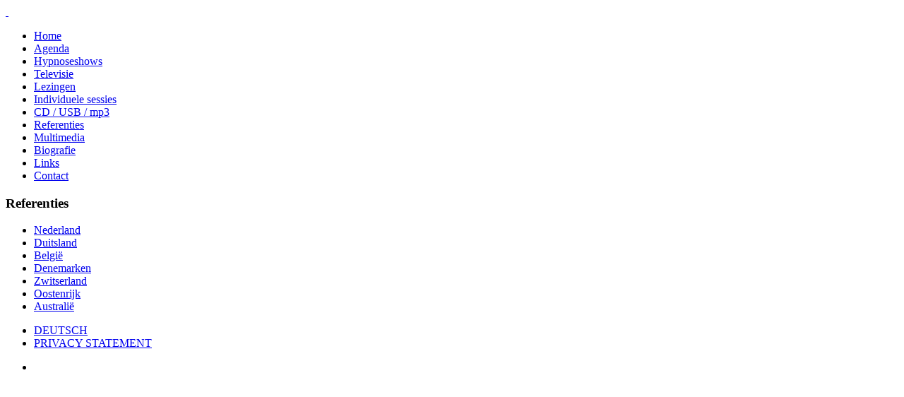

--- FILE ---
content_type: text/html; charset=utf-8
request_url: https://josclaus.nl/index.php/referenties.html
body_size: 13696
content:
<!DOCTYPE HTML>
<html xmlns="http://www.w3.org/1999/xhtml" xmlns:fb="http://ogp.me/ns/fb#" lang="nl-nl" dir="ltr">

<head>
<meta property="og:image" content="http://www.hypnoseshow.nl/image.jpg" />
<link rel="image_src" href="http://www.hypnoseshow.nl/image.jpg" />
<meta charset="utf-8" />
<meta http-equiv="X-UA-Compatible" content="IE=edge,chrome=1">
<meta name="viewport" content="width=device-width, initial-scale=1">
<base href="https://josclaus.nl/index.php/referenties.html" />
	<meta name="keywords" content="hypnose123, jos, claus, hypnose, hypnoseshow, hypnoseshows, shows, workshop, training, presentatie, Jan Smit, TROS, SBS6, VTM, RTL II, Eyeworks, Ik weet wat jij deed, Ik weet wat je deed, MTV, josclaus, showhypnose, show hypnose" />
	<meta name="description" content="Officiële website van hypnotiseur Jos Claus, bekend van tv (SBS6, TROS, VTM, RTL II), hypnose shows, presentaties, trainingen, individuele sessies, CD's." />
	<meta name="generator" content="Joomla! - Open Source Content Management" />
	<title>Jos Claus - Hypnotiseur | Hypnose Show - Referenties</title>
	<link href="/index.php/referenties.feed?type=rss" rel="alternate" type="application/rss+xml" title="RSS 2.0" />
	<link href="/index.php/referenties.feed?type=atom" rel="alternate" type="application/atom+xml" title="Atom 1.0" />
	<link href="/cache/widgetkit/widgetkit-430df26c.css" rel="stylesheet" type="text/css" />
	<link href="/templates/josclaus/css/bootstrap.css" rel="stylesheet" type="text/css" />
	<script type="application/json" class="joomla-script-options new">{"csrf.token":"cd052fab54b11480e1e5c706d7b4f1a8","system.paths":{"root":"","base":""}}</script>
	<script src="/media/jui/js/jquery.min.js?c6afa403c36cd66be8690907c11c1ec5" type="text/javascript"></script>
	<script src="/media/jui/js/jquery-noconflict.js?c6afa403c36cd66be8690907c11c1ec5" type="text/javascript"></script>
	<script src="/media/jui/js/jquery-migrate.min.js?c6afa403c36cd66be8690907c11c1ec5" type="text/javascript"></script>
	<script src="/cache/widgetkit/widgetkit-0f972e78.js" type="text/javascript"></script>
	<script src="/media/system/js/mootools-core.js?c6afa403c36cd66be8690907c11c1ec5" type="text/javascript"></script>
	<script src="/media/system/js/core.js?c6afa403c36cd66be8690907c11c1ec5" type="text/javascript"></script>
	<script src="/media/system/js/mootools-more.js?c6afa403c36cd66be8690907c11c1ec5" type="text/javascript"></script>
	<script type="text/javascript">
jQuery(function($) {
			 $('.hasTip').each(function() {
				var title = $(this).attr('title');
				if (title) {
					var parts = title.split('::', 2);
					var mtelement = document.id(this);
					mtelement.store('tip:title', parts[0]);
					mtelement.store('tip:text', parts[1]);
				}
			});
			var JTooltips = new Tips($('.hasTip').get(), {"maxTitleChars": 50,"fixed": false});
		});
	</script>

<link rel="apple-touch-icon-precomposed" href="/templates/josclaus/apple_touch_icon.png" />
<link rel="stylesheet" href="/templates/josclaus/css/base.css" />
<link rel="stylesheet" href="/templates/josclaus/css/layout.css" />
<link rel="stylesheet" href="/templates/josclaus/css/menus.css" />
<style>.wrapper { max-width: 980px; }
#block-side { width: 25%; }
#block-main { width: 75%; }
#side-container { width: 225px; }
.sidebar-a-bottom-fixed { width: 205px; }
#maininner { width: 100%; }
#menu .dropdown { width: 250px; }
#menu .columns2 { width: 500px; }
#menu .columns3 { width: 750px; }
#menu .columns4 { width: 1000px; }</style>
<link rel="stylesheet" href="/templates/josclaus/css/modules.css" />
<link rel="stylesheet" href="/templates/josclaus/css/tools.css" />
<link rel="stylesheet" href="/templates/josclaus/css/system.css" />
<link rel="stylesheet" href="/templates/josclaus/css/extensions.css" />
<link rel="stylesheet" href="/templates/josclaus/css/custom.css" />
<link rel="stylesheet" href="/templates/josclaus/css/background/josclaus.css" />
<link rel="stylesheet" href="/templates/josclaus/css/animations.css" />
<link rel="stylesheet" href="/templates/josclaus/css/bg_side/black.css" />
<link rel="stylesheet" href="/templates/josclaus/css/bg_main/black.css" />
<link rel="stylesheet" href="/templates/josclaus/css/font1/droidsans.css" />
<link rel="stylesheet" href="/templates/josclaus/css/font2/yanonekaffeesatz_uppercase.css" />
<link rel="stylesheet" href="/templates/josclaus/css/font3/yanonekaffeesatz_uppercase.css" />
<link rel="stylesheet" href="/templates/josclaus/css/style.css" />
<link rel="stylesheet" href="/templates/josclaus/css/responsive.css" />
<link rel="stylesheet" href="/templates/josclaus/css/print.css" />
<link rel="stylesheet" href="/templates/josclaus/fonts/droidsans.css" />
<link rel="stylesheet" href="/templates/josclaus/fonts/yanonekaffeesatz.css" />
<script src="/templates/josclaus/warp/js/warp.js"></script>
<script src="/templates/josclaus/warp/js/responsive.js"></script>
<script src="/templates/josclaus/warp/js/accordionmenu.js"></script>
<script src="/templates/josclaus/js/verticalDropdown.js"></script>
<script src="/templates/josclaus/js/template.js"></script>
<link rel="stylesheet" href="//maxcdn.bootstrapcdn.com/font-awesome/4.3.0/css/font-awesome.min.css">
</head>

<body id="page" class="page sidebar-a-left sidebars-1  sidebar-a-fixed sidebar-black separator-side isblog " data-config='{"template_width":"980","block_side_width":25,"menu-follower":1,"twitter":0,"plusone":0,"facebook":0}'>

		
	<div class="wrapper grid-block">

		<div id="block-side" class="grid-box">
			<div id="side-container">

								<header id="header">

						
					<a id="logo" href="https://josclaus.nl">
<a id="logo" href="http://josclaus.nl">
<div class="custom-logo size-auto">&nbsp;</div></a></a>
					
											
										<nav id="menu"><ul class="menu menu-dropdown"><li class="level1 item101"><a href="/index.php" class="level1"><span>Home</span></a></li><li class="level1 item111"><a href="/index.php/agenda.html" class="level1"><span>Agenda</span></a></li><li class="level1 item124"><a href="/index.php/activiteiten/hypnoseshows.html" class="level1"><span>Hypnoseshows</span></a></li><li class="level1 item138"><a href="/index.php/activiteiten/televisie.html" class="level1"><span>Televisie</span></a></li><li class="level1 item137"><a href="/index.php/activiteiten/lezingen.html" class="level1"><span>Lezingen</span></a></li><li class="level1 item135"><a href="/index.php/activiteiten/sessies.html" class="level1"><span>Individuele sessies</span></a></li><li class="level1 item136"><a href="/index.php/activiteiten/cds.html" class="level1"><span>CD / USB / mp3</span></a></li><li class="level1 item117 active current"><a href="/index.php/referenties.html" class="level1 active current"><span>Referenties</span></a></li><li class="level1 item118"><a href="/index.php/multimedia.html" class="level1"><span>Multimedia</span></a></li><li class="level1 item119"><a href="/index.php/biografie.html" class="level1"><span>Biografie</span></a></li><li class="level1 item120"><a href="/index.php/links.html" class="level1"><span>Links</span></a></li><li class="level1 item103"><a href="/index.php/contact.html" class="level1"><span>Contact</span></a></li></ul></nav>
					
				</header>
				
								<aside id="sidebar-a" class="grid-block"><div class="grid-box width100 grid-v"><div class="module mod-headerline  deepest">

		<h3 class="module-title">Referenties</h3>	<ul class="menu menu-sidebar"><li class="level1 item140"><a href="/index.php/nl.html" class="level1"><span>Nederland</span></a></li><li class="level1 item141"><a href="/index.php/de.html" class="level1"><span>Duitsland</span></a></li><li class="level1 item142"><a href="/index.php/be.html" class="level1"><span>België</span></a></li><li class="level1 item143"><a href="/index.php/dk.html" class="level1"><span>Denemarken</span></a></li><li class="level1 item144"><a href="/index.php/ch.html" class="level1"><span>Zwitserland</span></a></li><li class="level1 item167"><a href="/index.php/aus.html" class="level1"><span>Oostenrijk</span></a></li><li class="level1 item165"><a href="/index.php/au.html" class="level1"><span>Australië</span></a></li></ul>		
</div></div><div class="grid-box width100 grid-v"><div class="module mod-headerline  deepest">

			<ul class="menu menu-sidebar"><li class="level1 item121"><a href="http://www.josclaus.de" class="level1"><span>DEUTSCH</span></a></li><li class="level1 item161"><a href="/index.php/privacy-statement.html" class="level1"><span>PRIVACY STATEMENT</span></a></li></ul>		
</div></div></aside>
				
			</div>
		</div>

		<div id="block-main" class="grid-box">
			
			
			
						<section id="top-a" class="grid-block"><div class="grid-box width100 grid-h"><div class="module   deepest">

			
<div class="featured-module">
	
<div id="slideshow-1-69204fcf58d17" class="wk-slideshow wk-slideshow-showroom" data-widgetkit="slideshow" data-options='{"style":"showroom","autoplay":1,"interval":3000,"width":"auto","height":"auto","duration":1000,"index":0,"order":"random","navigation":0,"buttons":0,"slices":20,"animated":"scale","caption_animation_duration":500}'>
	<div>
		<ul class="slides">

									<li>
				<article class="wk-content clearfix"><img src="/media/images/slideshow/l1dak.jpg" alt="" width="735" height="366" /></article>
			</li>
												<li>
				<article class="wk-content clearfix"><img src="[data-uri]" data-src="/media/images/slideshow/rtlii.jpg" alt="" width="735" height="366" /></article>
			</li>
												<li>
				<article class="wk-content clearfix"><img src="[data-uri]" data-src="/media/images/slideshow/fotoshoot.jpg" alt="" width="735" height="366" /></article>
			</li>
												<li>
				<article class="wk-content clearfix"><img src="[data-uri]" data-src="/media/images/slideshow/header-202401.jpg" alt="" width="735" height="366" /></article>
			</li>
												<li>
				<article class="wk-content clearfix"><img src="[data-uri]" data-src="/media/images/slideshow/pattybrard.jpg" alt="" width="735" height="366" /></article>
			</li>
												<li>
				<article class="wk-content clearfix"><img src="[data-uri]" data-src="/media/images/slideshow/castingrtlii.jpg" alt="" width="735" height="366" /></article>
			</li>
												<li>
				<article class="wk-content clearfix"><img src="[data-uri]" data-src="/media/images/slideshow/vtm.jpg" alt="" width="735" height="366" /></article>
			</li>
								</ul>
				<div class="caption"></div><ul class="captions"><li></li><li></li><li></li><li></li><li></li><li></li><li></li></ul>
	</div>
	</div></div>
<!--<h1>Showroom Photography</h1>
<p>Looking for a creative and professional way to present your photography or your portfolio? Showroom is what you need. This theme comes with a whole set of cool features like a fixed Sidebar, Page Alignment, Featured Images and different style variations, which allow you to create your own unique look. And of course Showroom is based on our fully responsive Warp 6.2 Framework.</p>-->		
</div></div></section>
						
						
						<div id="main" class="grid-block">

				<div id="maininner" class="grid-box">

					
										<section id="breadcrumbs"><div class="breadcrumbs"><a href="/index.php">Home</a><strong>Referenties</strong></div></section>
					
										<section id="content" class="grid-block"><div id="system-message-container">
	</div>


<div id="system">

	
	
	
	
	
	<div class="items items-col-1 grid-block"><div class="grid-box width100">
<article class="item" data-permalink="http://josclaus.nl/index.php/referenties/480-index-sp-210865906.html">

	
		<header>

			
			
		<h1 class="title">
							MTV MoneyMakers &quot;Bedankt voor de fijne samenwerking&quot;					</h1>
	
		
	</header>
	
	
	<div class="content clearfix">

		
		<!--<table border="0" style="width: 100%;">
	<tbody>
		<tr>
			<td valign="top">--><p>
				Bedankt voor de fijne samenwerking!<br />
				Het is een mooie aflevering geworden.<br />
				Groetjes het MoneyMakers team!<br />
				<br />
				<strong>MTV MoneyMakers</strong></p><!--</td>
			<td style="width: 20px;">
				&nbsp;</td>
			<td style="width: 150px;" valign="top">
				{yoogallery src=[/images/nieuws/2011/10] title=[Referenties] style=[lightbox] thumb=[default] order=[asc] spotlight=[0] width=[150] height=[150] resize=[1] count=[120] thumb_cache_time=[1440] load_lightbox=[1] }</td>
		</tr>
	</tbody>
</table>-->		
	</div>

	
	
		
</article>
<article class="item" data-permalink="http://josclaus.nl/index.php/referenties/482-index-sp-594870022.html">

	
		<header>

			
			
		<h1 class="title">
							L1 Limburg &quot;Ontzettend veel leuke reacties&quot;					</h1>
	
		
	</header>
	
	
	<div class="content clearfix">

		
		<!--<table border="0" style="width: 100%;">
	<tbody>
		<tr>
			<td valign="top">-->
<p>
	...na de succesvolle uitzending van Goeiemiddag Limburg vorige week hebben wij ontzettend veel leuke reacties gehad van kijkers, collega&#39;s en vrienden etc... Hypnose blijft fascinerend voor veel mensen (daar hoor ik bij)...<br />
	<br />
	<strong>Bas van Mulken - L1mburg live</strong></p><p>
<div class="wk-gallery wk-gallery-wall clearfix margin ">

		
			
					<a class="" href="/media/images/multimedia/fotos/collage5/img_0021.jpg" data-lightbox="group:48-69204fcf38c9a" title="www.hypnoseshow.tv" ><img src="/cache/widgetkit/gallery/48/img_0021-88ffb1ea33.jpg" width="86" height="86" alt="img_0021" /></a>
				
		
			
					<a class="" href="/media/images/multimedia/fotos/collage5/img_0036.jpg" data-lightbox="group:48-69204fcf38c9a" title="www.hypnoseshow.tv" ><img src="/cache/widgetkit/gallery/48/img_0036-d9fb33ea65.jpg" width="86" height="86" alt="img_0036" /></a>
				
		
			
					<a class="" href="/media/images/multimedia/fotos/collage5/img_0057.jpg" data-lightbox="group:48-69204fcf38c9a" title="www.hypnoseshow.tv" ><img src="/cache/widgetkit/gallery/48/img_0057-a32372c96e.jpg" width="86" height="86" alt="img_0057" /></a>
				
		
			
					<a class="" href="/media/images/multimedia/fotos/collage5/img_0062.jpg" data-lightbox="group:48-69204fcf38c9a" title="www.hypnoseshow.tv" ><img src="/cache/widgetkit/gallery/48/img_0062-eaf7eb9c57.jpg" width="86" height="86" alt="img_0062" /></a>
				
		
			
					<a class="" href="/media/images/multimedia/fotos/collage5/img_0063.jpg" data-lightbox="group:48-69204fcf38c9a" title="www.hypnoseshow.tv" ><img src="/cache/widgetkit/gallery/48/img_0063-40f25a8ff6.jpg" width="86" height="86" alt="img_0063" /></a>
				
		
			
					<a class="" href="/media/images/multimedia/fotos/collage5/img_0071.jpg" data-lightbox="group:48-69204fcf38c9a" title="www.hypnoseshow.tv" ><img src="/cache/widgetkit/gallery/48/img_0071-578dbbc849.jpg" width="86" height="86" alt="img_0071" /></a>
				
	
</div>

</p>
<!--</td>
			<td style="width: 20px;">
				&nbsp;</td>
			<td style="width: 150px;" valign="top">
				{yoogallery src=[/images/multimedia/referenties/l1/goeiemiddaglimburg] title=[Referenties] style=[lightbox] thumb=[default] order=[asc] spotlight=[0] width=[150] height=[150] resize=[1] count=[120] thumb_cache_time=[1440] load_lightbox=[1] }</td>
		</tr>
	</tbody>
</table>-->		
	</div>

	
	
		
</article>
<article class="item" data-permalink="http://josclaus.nl/index.php/referenties/483-index-sp-1658008058.html">

	
		<header>

			
			
		<h1 class="title">
							Eyeworks Denmark A/S &quot;an enormous help for us&quot;					</h1>
	
		
	</header>
	
	
	<div class="content clearfix">

		
		<!--<table border="0" style="width: 100%;">
	<tbody>
		<tr>
			<td valign="top">-->
<p>
	...I want you to know, that it was an enormous help for us to talk to you and Jan Hendrik about IKWYD...<br />
	<br />
	<strong>Dan H. Mogesen - Producer Eyeworks Denmark A/S</strong></p>
<!--</td>
			<td style="width: 20px;">
				&nbsp;</td>
			<td style="width: 150px;" valign="top">
				{yoogallery src=[/images/multimedia/referenties/eyeworks/denmark] title=[Referenties] style=[lightbox] thumb=[default] order=[asc] spotlight=[0] width=[150] height=[150] resize=[1] count=[120] thumb_cache_time=[1440] load_lightbox=[1] }</td>
		</tr>
	</tbody>
</table>-->		
	</div>

	
	
		
</article>
<article class="item" data-permalink="http://josclaus.nl/index.php/referenties/451-index-sp-623294228.html">

	
		<header>

			
			
		<h1 class="title">
							De Koepel IJlst &quot;Beslist voor herhaling vatbaar&quot;					</h1>
	
		
	</header>
	
	
	<div class="content clearfix">

		
		<!--<table border="0" style="width: 100%;">
	<tbody>
		<tr>
			<td valign="top">-->
<p>
	Alle mensen die niet in de tent bij de hypnoseshow van Jos Claus zijn geweest, hebben wel wat gemist. Wij wisten zelf ook niet goed wat we moesten verwachten, maar het was een doorslaand succes. Diverse inwoners durfden het aan om op het podium plaats te nemen en zich onder hypnose te laten voeren. Bij de een lukte dit beter als bij de ander, maar er waren een paar bij die verschrikkelijk hard in een Ferrari konden rijden of heerlijk van een citroen konden smullen. Beslist voor een herhaling vatbaar.<br />
	<br />
	<strong>De Koepel IJlst</strong></p>
<!--</td>
			<td style="width: 20px;">
				&nbsp;</td>
			<td style="width: 150px;" valign="top">
				{yoogallery src=[/images/multimedia/referenties/dekoepelijlst] title=[Referenties] style=[lightbox] thumb=[default] order=[asc] spotlight=[0] width=[150] height=[150] resize=[1] count=[120] thumb_cache_time=[1440] load_lightbox=[1] }</td>
		</tr>
	</tbody>
</table>-->
<p>
<div class="wk-gallery wk-gallery-wall clearfix margin ">

		
			
					<a class="" href="/media/images/multimedia/fotos/collage6/img_0015.jpg" data-lightbox="group:49-69204fcf3b48f" title="www.hypnoseshow.tv" ><img src="/cache/widgetkit/gallery/49/img_0015-0aa97d6743.jpg" width="86" height="86" alt="img_0015" /></a>
				
		
			
					<a class="" href="/media/images/multimedia/fotos/collage6/img_0044.jpg" data-lightbox="group:49-69204fcf3b48f" title="www.hypnoseshow.tv" ><img src="/cache/widgetkit/gallery/49/img_0044-716615608c.jpg" width="86" height="86" alt="img_0044" /></a>
				
		
			
					<a class="" href="/media/images/multimedia/fotos/collage6/img_0049.jpg" data-lightbox="group:49-69204fcf3b48f" title="www.hypnoseshow.tv" ><img src="/cache/widgetkit/gallery/49/img_0049-0f2f0603e7.jpg" width="86" height="86" alt="img_0049" /></a>
				
		
			
					<a class="" href="/media/images/multimedia/fotos/collage6/img_0067.jpg" data-lightbox="group:49-69204fcf3b48f" title="www.hypnoseshow.tv" ><img src="/cache/widgetkit/gallery/49/img_0067-4828412e50.jpg" width="86" height="86" alt="img_0067" /></a>
				
		
			
					<a class="" href="/media/images/multimedia/fotos/collage6/img_0074.jpg" data-lightbox="group:49-69204fcf3b48f" title="www.hypnoseshow.tv" ><img src="/cache/widgetkit/gallery/49/img_0074-7e47df11d8.jpg" width="86" height="86" alt="img_0074" /></a>
				
		
			
					<a class="" href="/media/images/multimedia/fotos/collage6/img_0078.jpg" data-lightbox="group:49-69204fcf3b48f" title="www.hypnoseshow.tv" ><img src="/cache/widgetkit/gallery/49/img_0078-561be8b2a5.jpg" width="86" height="86" alt="img_0078" /></a>
				
	
</div>

</p>		
	</div>

	
	
		
</article>
<article class="item" data-permalink="http://josclaus.nl/index.php/referenties/358-index-sp-361690200.html">

	
		<header>

			
			
		<h1 class="title">
							VTM- Ik Weet Wat Je Deed - Publicaties					</h1>
	
		
	</header>
	
	
	<div class="content clearfix">

		
		<!--<table border="0">
	<tbody>
		<tr>
			<td>-->
<h3>
	Ik wil dit best eens proberen</h3>
<!--</td>
			<td>
				&nbsp;</td>
			<td>
				&nbsp;</td>
		</tr>
		<tr>
			<td valign="top">-->

<p>
	&quot;Koen Wauters hoort liever niet dat dit een controversieel programma is. &quot;Het speelt zich af in een andere sfeer en lijkt soms een beetje beangstigend, maar we willen het te allen tijde tof houden. Daarom steken we ook gewone mensen in het programma. Mensen die ervoor openstaan en leuke dromen koesteren. Daar wordt tijdens de castings hard op gelet. Het mag geen freakshow worden.&quot; Zou Wauters zich door Jos onder hypnose laten brengen? &quot;Om je door iemand te laten hypnotiseren, moet je die persoon volledig vertrouwen en nu ik Jos een paar keer bezig zag, is onze band wel gegroeid. Ik geloofde al in hypnose, maar toen Jos 30 man tegelijk hypnotiseerde, verwachtte ik wel dat het bij minstens &eacute;&eacute;n iemand zou mislukken. Ik denk dat ik er vatbaar voor ben. Dus ja, ik zou het zeker overwegen.&quot; (SVH)</p>

<p>
	<strong>Het Laatste Nieuws - 15 februari 2010</strong></p>
<!--</td>
			<td style="width: 150px;" valign="top">
				{yoogallery src=[/images/multimedia/vtm_ikweetwatjedeed_2010/04]&nbsp; title=[Het Belang van Limburg] style=[lightbox] thumb=[default] order=[asc] spotlight=[0] width=[150] height=[150] resize=[1] count=[120] thumb_cache_time=[1440] load_lightbox=[1] }</td>
		</tr>
	</tbody>
</table>

<p>
	&nbsp;</p>

<table border="0">
	<tbody>
		<tr>
			<td>-->

<h3>
	&quot;Opeens ben ik nergens meer zeker van...&quot;</h3>
<!--</td>
			<td>
				&nbsp;</td>
			<td>
				&nbsp;</td>
		</tr>
		<tr>
			<td valign="top">-->

<p>
	&quot;...De verstomming waarmee fotograaf Guy geslagen is, doet me twijfelen. Is er meer gebeurd dan ik denk?...Net wanneer ik me begin af te vragen of d&aacute;t misschien het geheim van hypnose is, lukt er opeens toch iets. &quot;Het lijkt wel alsof je 1.000 kilo weegt&quot;, zegt Jos. &quot;Je probeert recht te staan, maar het lukt je niet.&quot; Ik denk er weer het mijne van, maar deze keer heeft hij gelijk. Ze zijn niet in beweging te krijgen, mijn ledematen. Ik voel me alsof ik me tot aan de nek heb laten ingraven in zand. Wanneer Jos op mijn ogen blaast, word ik &#39;wakker&#39;. Ik kijk meteen naar fotograaf Guy. &quot;Amai&quot;, zegt hij. &quot;Ik was al een believer, maar nu ben ik helemaal overtuigd.&quot;</p>

<p>
	<strong>Het Belang van Limburg<br />
	zaterdag 10 en zondag 11 april 2010</strong><br />
	<span style="font-size: 8pt;">Tekst: Steven Vancleef / Foto&#39;s: Guy Puttemans</span></p>
<!--</td>
			<td style="width: 150px;" valign="top">
				{yoogallery src=[/images/multimedia/vtm_ikweetwatjedeed_2010/05] title=[Het Laatste Nieuws] style=[lightbox] thumb=[default] order=[asc] spotlight=[0] width=[150] height=[150] resize=[1] count=[120] thumb_cache_time=[1440] load_lightbox=[1] }</td>
		</tr>
	</tbody>
</table>

<p>
	&nbsp;</p>

<p>
	&nbsp;</p>

<table border="0">
	<tbody>
		<tr>
			<td>-->

<h3>
	TeVeBlad - Hypnoseshow</h3>
<!--</td>
			<td>
				&nbsp;</td>
			<td>
				&nbsp;</td>
		</tr>
		<tr>
			<td valign="top">-->

<p>
	&quot;...Zelden ging een programma vaker over detong nog voor het op het scherm kwam dan <em>Ik Weet Wat je Deed</em>, de hupnoseshow van vtm. Elke week laat &eacute;&eacute;n proefpersoon zich vrijwillig hypnotiseren door de ervaren hypnotiseur Jos Claus. Hij brengt de betrokkenen in allerlei situaties. Niet zonder gevaar, luidt de kritiek. Koen Wauters persenteert...&quot;</p>

<p>
	<strong>TeVeBlad - 24 maart 2010</strong></p>
<!--</td>
			<td style="width: 150px;" valign="top">
				{yoogallery src=[/images/multimedia/vtm_ikweetwatjedeed_2010/03] title=[Het Belang van Limburg] style=[lightbox] thumb=[default] order=[asc] spotlight=[0] width=[150] height=[150] resize=[1] count=[120] thumb_cache_time=[1440] load_lightbox=[1] }</td>
		</tr>
	</tbody>
</table>

<p>
	&nbsp;</p>

<p>
	&nbsp;</p>

<table border="0">
	<tbody>
		<tr>
			<td>-->

<h3>
	Humo - Ik Weet wat je deed</h3>
<!--</td>
			<td>
				&nbsp;</td>
			<td>
				&nbsp;</td>
		</tr>
		<tr>
			<td valign="top">-->

<p>
	&quot;Hypnose als lachnummer in het vari&eacute;t&eacute;: het is zo oud als de hypnose zelf. In de eerste aflevering van &#39;Ik weet wat je deed&#39; trad een montere Limburger van Italiaanse afkomst aan die al in zijn deuropening, na &eacute;&eacute;n vingerknip van hypnotiseur Jos Claus, in een andere bewustzijnstoestand schoot en vervolgens van toeten noch blazen wist. De proefpersoon was zo te zien buitengewoon vatbaar: een geboren marionet van Hypnos. Toen hij weer bij zijn positieven was, moest hij in een volle televisiestudio raden wat hij op influistering van Jos Claus precies had uitgespookt in die vreemde uithoek van zijn bewustzijn. Andermans nachtmerrie als volksvermaak geserveerd: het werkt altijd... Argwaan is mijn tweede natuur, maar bij het zien van &#39;Ik weet wat je deed&#39; had ik eigenlijk geen zin om mijn pret te bederven. Als voorstander van spelend leren vind ik het zonde dat ik en passant niet meer te weten ben gekomen over de werking van hypnose. Dat had de amusementswaarde van &#39;Ik weet wat je deed&#39; niet in de weg gezeten...&quot; (rv)</p>

<p>
	<strong>Humo</strong></p>
<!--</td>
			<td style="width: 150px;" valign="top">
				{yoogallery src=[/images/multimedia/vtm_ikweetwatjedeed_2010/02] title=[Humo] style=[lightbox] thumb=[default] order=[asc] spotlight=[0] width=[150] height=[150] resize=[1] count=[120] thumb_cache_time=[1440] load_lightbox=[1] }</td>
		</tr>
	</tbody>
</table>

<p>
	&nbsp;</p>

<p>
	&nbsp;</p>

<table border="0">
	<tbody>
		<tr>
			<td>-->

<h3>
	TV Gids</h3>
<!--</td>
			<td>
				&nbsp;</td>
			<td>
				&nbsp;</td>
		</tr>
		<tr>
			<td valign="top">-->

<p>
	<strong>&quot;Wat Jos precies deed, weet ik nog altijd niet&quot;</strong></p>

<p>
	Kandidaten die onder hypnose werden gebracht, moeten bij Koen Wauters raden wat ze hebben uitgespookt. Dat is het uitgangspunt van de nieuwe show Ik weet wat je deed.</p>

<p>
	&ldquo;Slaap en diep!&rdquo; Meer hoefde de Nederlandse hypnotiseur Jos Claus niet te zeggen toen die aan de voordeur van Zonhovenaar Mirko Michetti (33) stond om hem binnen een seconde te doen slapen...Claus liet Mirko de meest gekke dingen doen. Hij moest in de huid kruipen van Tina Turner in een bomvolle concertzaal (Mirko besefte niet dat hij in een leeg parochiezaaltje stond) en deed hem geloven dat hij een dolfijn was die vlotjes rauwe vis at...</p>

<p>
	<strong>Tom Vets</strong><br />
	Ik weet wat je deed, za, 20.40u, vtm</p>
<!--</td>
			<td style="width: 20px;">
				&nbsp;</td>
			<td style="width: 150px;" valign="top">
				{yoogallery src=[/images/multimedia/vtm_ikweetwatjedeed_2010/01] title=[TV Gids] style=[lightbox] thumb=[default] order=[asc] spotlight=[0] width=[150] height=[150] resize=[1] count=[120] thumb_cache_time=[1440] load_lightbox=[1] }</td>
		</tr>
	</tbody>
</table>

<p>
	&nbsp;</p>--><p>
<div class="wk-gallery wk-gallery-wall clearfix margin ">

		
			
					<a class="" href="/media/images/multimedia/fotos/collage7/img_0013.jpg" data-lightbox="group:50-69204fcf3c992" title="www.hypnoseshow.tv" ><img src="/cache/widgetkit/gallery/50/img_0013-5753388b3e.jpg" width="86" height="86" alt="img_0013" /></a>
				
		
			
					<a class="" href="/media/images/multimedia/fotos/collage7/img_0037.jpg" data-lightbox="group:50-69204fcf3c992" title="www.hypnoseshow.tv" ><img src="/cache/widgetkit/gallery/50/img_0037-fdd4a65451.jpg" width="86" height="86" alt="img_0037" /></a>
				
		
			
					<a class="" href="/media/images/multimedia/fotos/collage7/img_0056.jpg" data-lightbox="group:50-69204fcf3c992" title="www.hypnoseshow.tv" ><img src="/cache/widgetkit/gallery/50/img_0056-eb9fc10a64.jpg" width="86" height="86" alt="img_0056" /></a>
				
		
			
					<a class="" href="/media/images/multimedia/fotos/collage7/img_0075.jpg" data-lightbox="group:50-69204fcf3c992" title="www.hypnoseshow.tv" ><img src="/cache/widgetkit/gallery/50/img_0075-7364dd93be.jpg" width="86" height="86" alt="img_0075" /></a>
				
		
			
					<a class="" href="/media/images/multimedia/fotos/collage7/img_0081.jpg" data-lightbox="group:50-69204fcf3c992" title="www.hypnoseshow.tv" ><img src="/cache/widgetkit/gallery/50/img_0081-0d747153c5.jpg" width="86" height="86" alt="img_0081" /></a>
				
		
			
					<a class="" href="/media/images/multimedia/fotos/collage7/img_0096.jpg" data-lightbox="group:50-69204fcf3c992" title="www.hypnoseshow.tv" ><img src="/cache/widgetkit/gallery/50/img_0096-8598f8993b.jpg" width="86" height="86" alt="img_0096" /></a>
				
	
</div>

</p>		
	</div>

	
	
		
</article>
<article class="item" data-permalink="http://josclaus.nl/index.php/referenties/357-index-sp-729438332.html">

	
		<header>

			
			
		<h1 class="title">
							TROS - Ik Weet Wat Jij Deed - Publicaties					</h1>
	
		
	</header>
	
	
	<div class="content clearfix">

		
		<!--<table border="0">
	<tbody>
		<tr>
			<td>-->
<h3>
	TROS hypnotiseur Jos Claus &#39;Geen Charlatan!&#39;</h3>
<!--</td>
			<td>
				&nbsp;</td>
			<td>
				&nbsp;</td>
		</tr>
		<tr>
			<td valign="top">-->

<p>
	Het TROS-programma &#39;Ik Weet Wat Jij Deed&#39; heeft van Jos Claus de bekendste hypnotiseur van ons land gemakt. Veel mensen willen thans door Jos geholpen worden.</p>

<p>
	&quot;...Iedereen mag van mij kritiek hebben, maar de negatieve reacties komen altijd van mensen die geen kennis van zaken hebben, die bang zijn voor hypnose en die er niet zelf bij zijn geweest. Ik nodig iedereen die kritiek heeft uit om eens te komen kijken of zelf onder hypnose te gaan, maar ze komen nooit!&quot; Jos heeft een schoon geweten. &quot;Ik werk alleen aan tv-programma&#39;s mee als ik kan bepalen wat er gebeurt. Als ik iets ethisch niet verantwoord vind, doe ik het niet.&quot; Jos raakt goed op dreef en vult aan dat hij al 25 jaar te gast is bij universiteiten en hogescholen en dat hij meewerkt aan onderzoeken in ziekenhuizen. &quot;Zouden die mensen, die wetenschapers, mij allemaal een charlatan vinden?&quot; Eer bestaan nog zoveel misverstanden over hypnose, weet Jos. &quot;Het is geen magie, geen bovennatuurlijk verschijnsel. Je wordt ook geen ander mens onder hypnose. Ik gebruik bovendien geen trucages. Puur natuur ben ik. Een nuchter iemand. Ik ben geen charlatan!...&quot;</p>

<p>
	<strong>Party - 8 februari 2010</strong><br />
	Tekst: Roland Danckaert</p>
<!--</td>
			<td style="width: 20px;">
				&nbsp;</td>
			<td style="width: 150px;" valign="top">
				{yoogallery src=[/images/multimedia/tros_ikweetwatjijdeed_2009/01] title=[Party - 8 februari 2010] style=[lightbox] thumb=[default] order=[asc] spotlight=[0] width=[150] height=[150] resize=[1] count=[120] thumb_cache_time=[1440] load_lightbox=[1] }</td>
		</tr>
	</tbody>
</table>

<p>
	&nbsp;</p>

<table border="0">
	<tbody>
		<tr>
			<td>-->

<h3>
	Hypnotiseur Jos Claus weet wat hij doet</h3>
<!--</td>
			<td>
				&nbsp;</td>
			<td>
				&nbsp;</td>
		</tr>
		<tr>
			<td valign="top">-->

<p>
	&quot;...Het is een amusementsprogramma, maar we willen de kandidaat ook een spiegel voorhouden. We bieden de kandidaat via hypnose een breder blikveld en dat kan leiden tot nieuwe inzichten. Ik pas hievoor &#39;parti&euml;le amnesie&#39; toe; om het simpel te zeggen parkeer ik een deel van het geheugen op een plekje waar de kandidaat een bepaalde periode niet over kan beschikken. Na de opnamen hevel ik van het onderbewuste weer over naar het bewuste deel. Het ziet er gemakkelijk uit, maar ik ben ervoor opgeleid en heb al ruim een kwart eeuw ervaring. Vaak wordt de indruk gewekt dat een hypnotiseur iets kan wat gewone stervelingen niet kunnen. Zeker als hypnose wordt gecombineerd met goocheltrucs, waardoor de toeschouwer het moeilijk kan scheiden. Ik pas daarom alleen zuivere hypnose toe. Het wissen van een gedeelte van het geheugen is bijvoorbeeld een afgeleide van de techniek die ik toepas bij iemand met een traumatische ervaring. Ik hoop met <em>Ik Weet wat jij deed </em>interesse voor mijn vak op te wekken...&quot;</p>

<p>
	<strong>Avrobode - nr. 1 2010</strong></p>
<!--</td>
			<td style="width: 20px;">
				&nbsp;</td>
			<td style="width: 150px;" valign="top">
				{yoogallery src=[/images/multimedia/tros_ikweetwatjijdeed_2009/02] title=[Avrobode nr. 1 2010] style=[lightbox] thumb=[default] order=[asc] spotlight=[0] width=[150] height=[150] resize=[1] count=[120] thumb_cache_time=[1440] load_lightbox=[1] }</td>
		</tr>
	</tbody>
</table>

<p>
	&nbsp;</p>

<p>
	&nbsp;</p>

<table border="0">
	<tbody>
		<tr>
			<td>-->

<h3>
	Jos Claus Weet wat jij deed</h3>
<!--</td>
			<td>
				&nbsp;</td>
			<td>
				&nbsp;</td>
		</tr>
		<tr>
			<td valign="top">-->

<p>
	&quot;...Ik weet wat jij deed is een programma van de TROS waarin mensen gehypnotsieerd worden en verschillende opdrachten moeten voltooien. Jos Claus uit Heerlen is de &#39;huishypnotiseur&#39; van dit programma...&quot;</p>

<p>
	&quot;...bij Ik weet wat jij deed van de TROs hoeven de kandidaten niets vernederends te doen. Hypnotiseur Jos Claus wil geen mensen belachelijk maken voor de kijkcijfers: &quot;Is dit nou zo grappig?&quot; Het doel is wel amuseren, maar niemand moet voor gek worden gezet. &quot;Bovendien hebben sommige mensen helemaal geen hypnose nodig om zichzelf belachelijk te maken&quot;, glimlacht Claus. E&eacute;n van de redenen waarom hij graag huishypnotiseur van de show wilde worden, was om de kijkers te laten zien dat hypnose helemaal niets te maken heeft met magie of tovenarij. Het is gewoon iets dat iedereen kan leren op een opleiding voor hypnotherapie. Eerder maakte de hypnotiseur al zijn opwachting in andere tv-programma&#39;s, zoals de <em>BZT-show</em>, <em>Try before you die</em> en <em>Six Pack</em>...&quot;</p>

<p>
	&quot;...Claus hypnotiseert in zijn praktijk ook mensen om persoonlijke redenen. &quot;Je kunt het zo gek niet bedenken wat mensen willen. Ze komen langs voor examenvrees als ze na vrijf rijexamens nog geen rijbewijs hebben, als ze willen afvallen, willen stoppen met roken... Er is bijna niets wat eventueel niet kan worden verholpen met hypnose.&quot; merkt de Heerlenaar op...&quot;</p>

<p>
	<strong>Limburgs Dagblad - 2 januari 2010</strong><br />
	door Nadya Coenen</p>
<!--</td>
			<td style="width: 20px;">
				&nbsp;</td>
			<td style="width: 150px;" valign="top">
				{yoogallery src=[/images/multimedia/tros_ikweetwatjijdeed_2009/03] title=[Limburgs Dagblad - 2 januari 2010] style=[lightbox] thumb=[default] order=[asc] spotlight=[0] width=[150] height=[150] resize=[1] count=[120] thumb_cache_time=[1440] load_lightbox=[1] }</td>
		</tr>
	</tbody>
</table>

<p>
	&nbsp;</p>

<p>
	&nbsp;</p>

<h3>
	&nbsp;</h3>

<p>
	&nbsp;</p>

<table border="0" cellpadding="0" cellspacing="0">
	<tbody>
		<tr>
			<td>
				&nbsp;</td>
			<td valign="top">
				&nbsp;</td>
		</tr>
	</tbody>
</table>--><p>
<div class="wk-gallery wk-gallery-wall clearfix margin ">

		
			
					<a class="" href="/media/images/multimedia/fotos/collage8/img_0022.jpg" data-lightbox="group:51-69204fcf3df07" title="www.hypnoseshow.tv" ><img src="/cache/widgetkit/gallery/51/img_0022-775b8f6346.jpg" width="86" height="86" alt="img_0022" /></a>
				
		
			
					<a class="" href="/media/images/multimedia/fotos/collage8/img_0039.jpg" data-lightbox="group:51-69204fcf3df07" title="www.hypnoseshow.tv" ><img src="/cache/widgetkit/gallery/51/img_0039-2057fbb60f.jpg" width="86" height="86" alt="img_0039" /></a>
				
		
			
					<a class="" href="/media/images/multimedia/fotos/collage8/img_0060.jpg" data-lightbox="group:51-69204fcf3df07" title="www.hypnoseshow.tv" ><img src="/cache/widgetkit/gallery/51/img_0060-6a40263b71.jpg" width="86" height="86" alt="img_0060" /></a>
				
		
			
					<a class="" href="/media/images/multimedia/fotos/collage8/img_0069.jpg" data-lightbox="group:51-69204fcf3df07" title="www.hypnoseshow.tv" ><img src="/cache/widgetkit/gallery/51/img_0069-37dc98b321.jpg" width="86" height="86" alt="img_0069" /></a>
				
		
			
					<a class="" href="/media/images/multimedia/fotos/collage8/img_0080.jpg" data-lightbox="group:51-69204fcf3df07" title="www.hypnoseshow.tv" ><img src="/cache/widgetkit/gallery/51/img_0080-e9c48e8f2c.jpg" width="86" height="86" alt="img_0080" /></a>
				
		
			
					<a class="" href="/media/images/multimedia/fotos/collage8/img_0086.jpg" data-lightbox="group:51-69204fcf3df07" title="www.hypnoseshow.tv" ><img src="/cache/widgetkit/gallery/51/img_0086-fddd790df1.jpg" width="86" height="86" alt="img_0086" /></a>
				
	
</div>

</p>		
	</div>

	
	
		
</article>
<article class="item" data-permalink="http://josclaus.nl/index.php/referenties/354-index-sp-2073199973.html">

	
		<header>

			
			
		<h1 class="title">
							Symposium &quot;Playing with the mind&quot;					</h1>
	
		
	</header>
	
	
	<div class="content clearfix">

		
		<!--<table border="0" style="width: 100%;">
	<tbody>
		<tr>
			<td valign="top">--><p>
				Op woensdag 24 maart verzorgde Jos Claus een hypnoseshow tijdens het symposium &quot;Playing with the mind&quot;, met als sprekers Dr. Rob van Lier: Illusory Vision, Dr. Fred Borgsteede: Parasieten: Meesterlijke manipulators, Lennart Verhagen (PhD): Transcranial magnetic stimulation, Prof. Dr. Gerard Martens: (Moleculaire) schizofrenie.<br />
				<br />
				<strong>Radboud Universiteit Nijmegen</strong></p><!--</td>
			<td style="width: 20px;">
				&nbsp;</td>
			<td style="width: 150px;" valign="top">
				{yoogallery src=[/images/multimedia/referenties/radboudsymposium] title=[Referenties] style=[lightbox] thumb=[default] order=[asc] spotlight=[0] width=[150] height=[150] resize=[1] count=[120] thumb_cache_time=[1440] load_lightbox=[1] }</td>
		</tr>
	</tbody>
</table>-->		
	</div>

	
	
		
</article>
<article class="item" data-permalink="http://josclaus.nl/index.php/referenties/88-index-sp-1780106476.html">

	
		<header>

			
			
		<h1 class="title">
							Galerie van Gelder &quot;Fantastisch om met je te werken&quot;					</h1>
	
		
	</header>
	
	
	<div class="content clearfix">

		
		<!--<table border="0" style="width: 100%;">
	<tbody>
		<tr>
			<td valign="top">--><p>
				Was fantastisch om met je te werken aan mijn hypno-project in Amsterdam.<br />
				<br />
				<strong>Sigurdur Gudmundsson<br />
				Galerie van Gelder - Amsterdam</strong></p><!--</td>
			<td style="width: 20px;">
				&nbsp;</td>
			<td style="width: 150px;" valign="top">
				{yoogallery src=[/images/multimedia/referenties/galerievangelder] title=[Referenties] style=[lightbox] thumb=[default] order=[asc] spotlight=[0] width=[150] height=[150] resize=[1] count=[120] thumb_cache_time=[1440] load_lightbox=[1] }</td>
		</tr>
	</tbody>
</table>-->		
	</div>

	
	
		
</article>
<article class="item" data-permalink="http://josclaus.nl/index.php/referenties/73-index-sp-510768932.html">

	
		<header>

			
			
		<h1 class="title">
							Gastec Apeldoorn &quot;Hoogtepunt&quot;					</h1>
	
		
	</header>
	
	
	<div class="content clearfix">

		
		<!--<table border="0" style="width: 100%;">
	<tbody>
		<tr>
			<td valign="top">--><p>
				...de tweede onderbreking was wat mij betreft tevens het hoogtepunt van de avond. De hypnoseshow van Jos Claus uit Heerlen. De spreekwoordelijke terughoudendheid van de &quot;Apeldoorner&quot; was er de oorzaak van dat het even duurde voordat zich voldoende &quot;slachtoffers&quot; hadden gemeld, maar zelfs dat lukte. Wat ben ik blij dat ik niet heb meegedaan ondanks de verzekering van de hypnotiseur dat ik daar spijt van zou krijgen. Zeg nu zelf: hoe vaak komt het voor dat je van het lachen de tranen over de wangen lopen als het gaat om wat collega&#39;s en hun aanhang...<br />
				<br />
				<strong>Huisnieuws - Personeelsblad van Gastec - December 1992</strong></p><!--</td>
			<td style="width: 20px;">
				&nbsp;</td>
			<td style="width: 150px;" valign="top">
				{yoogallery src=[/images/multimedia/referenties/gastecapeldoorn] title=[Referenties] style=[lightbox] thumb=[default] order=[asc] spotlight=[0] width=[150] height=[150] resize=[1] count=[120] thumb_cache_time=[1440] load_lightbox=[1] }</td>
		</tr>
	</tbody>
</table>-->		
	</div>

	
	
		
</article>
<article class="item" data-permalink="http://josclaus.nl/index.php/referenties/72-index-sp-1905771065.html">

	
		<header>

			
			
		<h1 class="title">
							Edon Groningen &quot;Zeer onder de indruk&quot;					</h1>
	
		
	</header>
	
	
	<div class="content clearfix">

		
		<!--<table border="0" style="width: 100%;">
	<tbody>
		<tr>
			<td valign="top">--><p>
				...om kwart voor negen iedereen welkom heette en de hypnoseshow aankondigde. In het Communicatie Centrum werden sterke staaltjes vertoond. &Eacute;&eacute;n van de vrijwilligers at een citroen alsof het een sinaasappel was. Hij sprong op van zijn stoel en onder luide kregen verkondigde hij dat hij Tarzan was. Het meest frappante was dat een dame met voeten en schouders op een stoel lag, zo stijf als een plank. Vervolgens ging hypnotiseur Claus middenop haar zitten: ze boog geen milimeter door. Een staande ovatie was haar deel. Iedereen was zeer onder de indruk...<br />
				<br />
				<strong>Dreamparty in Groningen</strong></p><!--</td>
			<td style="width: 20px;">
				&nbsp;</td>
			<td style="width: 150px;" valign="top">
				{yoogallery src=[/images/multimedia/referenties/edongroningen] title=[Referenties] style=[lightbox] thumb=[default] order=[asc] spotlight=[0] width=[150] height=[150] resize=[1] count=[120] thumb_cache_time=[1440] load_lightbox=[1] }</td>
		</tr>
	</tbody>
</table>-->		
	</div>

	
	
		
</article>
<article class="item" data-permalink="http://josclaus.nl/index.php/referenties/71-index-sp-2087036738.html">

	
		<header>

			
			
		<h1 class="title">
							Obragas Helmond &quot;Gegarandeerd, lachen...&quot;					</h1>
	
		
	</header>
	
	
	<div class="content clearfix">

		
		<!--<table border="0" style="width: 100%;">
	<tbody>
		<tr>
			<td valign="top">-->
<p>
	...hoewel we, bij de opmaak van dit artikel, nog enkele activiteiten tegoed hebben, durf ik gerust te stellen dat de demonstratie avond van hypnotiseur Jos Claus de topper in het verenigingsjaar 1999 was. Een avond waarop we veel konden leren over hypnose, en ook erg veel gelachen hebben. Dit kwam vooral omdat Jos Claus een zaal kan laten lachen zonder beledigend te zijn, of iemand belachelijk te maken. Met 50 aanwezigen was de zaal van ons energiehuis goed gevuld. Sommigen waren gespannen omdat ze twijfelden of ze nou wel of niet onder hypnose gebracht wilden worden. Later op de avond bleek de nieuwsgierigheid groter te zijn dan de onzekerheid.<br />
	<br />
	Jos begon met uitleg wat hypnose is. Elk mens heeft een bewustzijn, dingen die je bewust doet (zoals praten, eten, etc.) en een onderbewustzijn. Soms doe je dingen niet bewust, zoals antwoorden op een vraag die je eigenlijk niet gehoord hebt. Hypnose is een kwestie van \&quot;het onbewuste van een mens naar boven halen, en je daarop concentreren\&quot;. Tijdens de hypnose ben je in een soort van slaap. Je kunt heel licht of heel diep in slaap zijn. Dat kan per persoon verschillen. Met de mensen die in een bepaalde mate, tussen licht en diep, in slaap zijn, zijn het meest geschikt om een demonstratie te geven...<br />
	<br />
	<strong>Cockpit - Personeelsblad van Obragas Holding N.V. - Nummer 5, December 1999</strong></p>
<!--</td>
			<td style="width: 20px;">
				&nbsp;</td>
			<td style="width: 150px;" valign="top">
				{yoogallery src=[/images/multimedia/referenties/obragashelmond] title=[Referenties] style=[lightbox] thumb=[default] order=[asc] spotlight=[0] width=[150] height=[150] resize=[1] count=[120] thumb_cache_time=[1440] load_lightbox=[1] }</td>
		</tr>
	</tbody>
</table>--><p>
<div class="wk-gallery wk-gallery-wall clearfix margin ">

		
			
					<a class="" href="/media/images/multimedia/fotos/collage9/img_0007.jpg" data-lightbox="group:52-69204fcf403e4" title="www.hypnoseshow.tv" ><img src="/cache/widgetkit/gallery/52/img_0007-791777fff2.jpg" width="86" height="86" alt="img_0007" /></a>
				
		
			
					<a class="" href="/media/images/multimedia/fotos/collage9/img_0012.jpg" data-lightbox="group:52-69204fcf403e4" title="www.hypnoseshow.tv" ><img src="/cache/widgetkit/gallery/52/img_0012-c209c2bfeb.jpg" width="86" height="86" alt="img_0012" /></a>
				
		
			
					<a class="" href="/media/images/multimedia/fotos/collage9/img_0041.jpg" data-lightbox="group:52-69204fcf403e4" title="www.hypnoseshow.tv" ><img src="/cache/widgetkit/gallery/52/img_0041-f4605292fa.jpg" width="86" height="86" alt="img_0041" /></a>
				
		
			
					<a class="" href="/media/images/multimedia/fotos/collage9/img_0083.jpg" data-lightbox="group:52-69204fcf403e4" title="www.hypnoseshow.tv" ><img src="/cache/widgetkit/gallery/52/img_0083-6b1ab3d919.jpg" width="86" height="86" alt="img_0083" /></a>
				
		
			
					<a class="" href="/media/images/multimedia/fotos/collage9/img_0084.jpg" data-lightbox="group:52-69204fcf403e4" title="www.hypnoseshow.tv" ><img src="/cache/widgetkit/gallery/52/img_0084-d131df5752.jpg" width="86" height="86" alt="img_0084" /></a>
				
		
			
					<a class="" href="/media/images/multimedia/fotos/collage9/img_0090.jpg" data-lightbox="group:52-69204fcf403e4" title="www.hypnoseshow.tv" ><img src="/cache/widgetkit/gallery/52/img_0090-e11bf4b286.jpg" width="86" height="86" alt="img_0090" /></a>
				
	
</div>

</p>		
	</div>

	
	
		
</article>
<article class="item" data-permalink="http://josclaus.nl/index.php/referenties/70-index-sp-586280024.html">

	
		<header>

			
			
		<h1 class="title">
							Drie Gasthuizen Arnhem &quot;Een belevenis&quot;					</h1>
	
		
	</header>
	
	
	<div class="content clearfix">

		
		<!--<table border="0" style="width: 100%;">
	<tbody>
		<tr>
			<td valign="top">-->
<p>
	...nu maar afwachten wat er ging gebeuren. Na de inleiding van Miep kwam de eerste gast tevoorschijn, het was namelijk dhr. Claus, inderdaad een hypnotiseur. Wie het leuk vond om dit een keer mee te maken, of mee te doen, kreeg nu de kans. Toen er &eacute;&eacute;n schaap over de dam was volgden er meer. Alleen &eacute;&eacute;n ding wisten ze niet, de hele zaal lag in een deuk. De meesten die eraan mee hadden gedaan geloofden later niet, hoe gek ze hadden gedaan. Iedereen vond het een belevenis op zich. Nadat iedereen de keel had gesmeerd werd de Wereldgast aangekondigd, niemand geloofde zijn eigen oren. Het was niemand minder dan Marco Borsato! Iedereen ging uit zijn dak. De &eacute;&eacute;n zong nog harder mee dan de ander. Het was een fantastische avond...<br />
	<br />
	<strong>Zorg aan Zet - Nieuws voor medewerkers van verzorgingstehuizen in de regio Arnhem / Oost Gelderland</strong></p>
<!--</td>
			<td style="width: 20px;">
				&nbsp;</td>
			<td style="width: 150px;" valign="top">
				{yoogallery src=[/images/multimedia/referenties/driegasthuizenarnhem] title=[Referenties] style=[lightbox] thumb=[default] order=[asc] spotlight=[0] width=[150] height=[150] resize=[1] count=[120] thumb_cache_time=[1440] load_lightbox=[1] }</td>
		</tr>
	</tbody>
</table>-->		
	</div>

	
	
		
</article>
<article class="item" data-permalink="http://josclaus.nl/index.php/referenties/69-index-sp-311763604.html">

	
		<header>

			
			
		<h1 class="title">
							IDEE-com VU Amsterdam &quot;Indrukwekkend spektakel&quot;					</h1>
	
		
	</header>
	
	
	<div class="content clearfix">

		
		<!--<table border="0" style="width: 100%;">
	<tbody>
		<tr>
			<td valign="top">--><p>
				...in de Arena vindt een indrukwekkend spectakel plaats. De charismatische hypnotiseur Jos Claus verzekert voordat het spektakel begint dat hypnose eigenlijk iets zeer gewoons is. Iets dat door sporters gebruikt wordt om tot betere prestaties te komen of om rokers te laten stoppen met hun zoete gewoonte wanneer de partner met echtscheiding dreigt wegens de tabaksgeur in het huis. Doch blijkt hypnose ook geschikt om verborgen komische talenten uit het onderbewuste te halen ter vermaakv an een zaal vol mensen. En af en toe wordt het een beetje...tsja, magisch.<br />
				De show begint met een oproep aan het publiek om op het podium te komen en iets onalledaags mee te maken. Het podium is bjina te klein voor alle vrijwilligers...<br />
				<br />
				<strong>Ideale Tijden - Het dagblad van de IDEE-Week - 26 augustus 1999</strong></p><!--</td>
			<td style="width: 20px;">
				&nbsp;</td>
			<td style="width: 150px;" valign="top">
				{yoogallery src=[/images/multimedia/referenties/vuamsterdam] title=[Referenties] style=[lightbox] thumb=[default] order=[asc] spotlight=[0] width=[150] height=[150] resize=[1] count=[120] thumb_cache_time=[1440] load_lightbox=[1] }</td>
		</tr>
	</tbody>
</table>-->		
	</div>

	
	
		
</article>
<article class="item" data-permalink="http://josclaus.nl/index.php/referenties/68-index-sp-1108348336.html">

	
		<header>

			
			
		<h1 class="title">
							T.S.C. St. Olof Tilburg &quot;Ongelooflijke ervaringen&quot;					</h1>
	
		
	</header>
	
	
	<div class="content clearfix">

		
		<!--<table border="0" style="width: 100%;">
	<tbody>
		<tr>
			<td valign="top">--><p>
				...je wordt zwaarder en zwaarder, je handen hangen naast je lichaam en lijken van beton. Je hebt steeds meer moeite om je ogen open te houden, ze worden alsmaar zwaarder<br />
				Dit is geen antidieet campagne maar &eacute;&eacute;n van de vele dingen die Jos Claus, hypnotiseur, tegen de dames van A Quoi Bon? gezegd heeft. Op 25 maart jl. had dit damesdispuut haar oudledendag ter ere van haar 607e lustrum, waar deze man te gast was. Hier was een optreden om nooit te vergeten, maar bijzijn is geloven.<br />
				<br />
				Het toppunt van de hypnoseshow was echter een oudlid dat met nek en voeten tussen twee stoelen werd gelegd. Alsof dat nog niet genoeg was, verplaatste de man zijn 107kg zware lichaam om als een soort loopbrug te gebruiken. Dat zal ze zelf niet geloven! Maar alles wat er die middag gebeurde was meer dan waar. Citroenen werden opgepeuzeld als ware het sinaasappels, verschillende oudleden kunnen nu op feestjes opscheppen dat ze in een ferrari hebben gereden, terwijl verschillende \&quot;slechts\&quot; de hele middag geslapen hebben. Time flies when you are having fun: \&quot;Ik heb hier denk ik zo\&#39;n twee minuten gelegen\&quot;, sprak een ander na de show.<br />
				<br />
				Jos Claus verzorgt voor veel verenigingen hypnoseshows. Voor hem was dit een eitje, maar voor damesdispuut A Quoi Bon? zal deze middag toegevoegd worden in het rijtje ongelooflijke ervaringen...<br />
				<br />
				<strong>Viking - Officieel orgaan van het Tilburgse Studenten Corps Sint Olof - nummer 4 mei/juni 2000</strong></p><!--</td>
			<td style="width: 20px;">
				&nbsp;</td>
			<td style="width: 150px;" valign="top">
				{yoogallery src=[/images/multimedia/referenties/stoloftilburg] title=[Referenties] style=[lightbox] thumb=[default] order=[asc] spotlight=[0] width=[150] height=[150] resize=[1] count=[120] thumb_cache_time=[1440] load_lightbox=[1] }</td>
		</tr>
	</tbody>
</table>-->		
	</div>

	
	
		
</article>
<article class="item" data-permalink="http://josclaus.nl/index.php/referenties/67-index-sp-681503591.html">

	
		<header>

			
			
		<h1 class="title">
							Cambreur College Dongen &quot;Weer groot succes&quot;					</h1>
	
		
	</header>
	
	
	<div class="content clearfix">

		
		<!--<table border="0" style="width: 100%;">
	<tbody>
		<tr>
			<td valign="top">--><p>
				...het Cambreur College organiseerde afgelopen donderdag voor alle leerlingen van de derde klas (alle richtingen) een grote hypnoseshow. Deze werd gehouden in de grote zaal van De Cammeleur en stond onder leiding van J. Claus. De heer Claus is hypnotiseur van beroep. Hij begeleidt ook artiesten, sportmensen en verzorgt trainingen voor het bedrijfsleven. Enkele aanwezigen reageerden aan het begin van de avond nogal sceptisch. Maar zelfs zij genoten van de schitterende show door de heer Claus. Volgens een van de aanwezigen was het een zeer geslaagde avond, die zorgde voor veel hilariteit onder de aanwezigen. Sommige bezoekers dachten dat zij een paar minuten op het toneel hadden gelegen, maar bleken daar meer dan een uur te zijn geweest. Een meisje was zo ver onder hypnose gebracht, dat de hypnotiseur, terwijl het meisje alleen met haar hoofd en voeten op een stoel steunde, op dit meisje ging staan. En dat met een gewicht van 102 kilo. Het meisje is heel uit de hypnose gekomen. Ook werd sommige mensen gevraagd citroenen te eten. De heer Claus vertelde, dat het sinaasappels waren. De citroenen smaakten dan ook heerlijk zoet. Totdat de eters te horen kregen, dat het citroenen waren: toen trokken zij toch wel een zuur gezicht. De jaarlijkse hypnoseshow was ook deze keer weer een groot succes. De leerlingen die de show bezoeken, worden niet onder dwang gezet. Zij komen uit vrije wil naar het podium...<br />
				<br />
				<strong>&#39;t Wapen van Dongen</strong></p><!--</td>
			<td style="width: 20px;">
				&nbsp;</td>
			<td style="width: 150px;" valign="top">
				{yoogallery src=[/images/multimedia/referenties/cambreurdongen] title=[Referenties] style=[lightbox] thumb=[default] order=[asc] spotlight=[0] width=[150] height=[150] resize=[1] count=[120] thumb_cache_time=[1440] load_lightbox=[1] }</td>
		</tr>
	</tbody>
</table>-->		
	</div>

	
	
		
</article>
<article class="item" data-permalink="http://josclaus.nl/index.php/referenties/66-index-sp-238313890.html">

	
		<header>

			
			
		<h1 class="title">
							St. Antoniuscollege Gouda &quot;Enerverende avond&quot;					</h1>
	
		
	</header>
	
	
	<div class="content clearfix">

		
		<!--<table border="0" style="width: 100%;">
	<tbody>
		<tr>
			<td valign="top">--><p>
				...Jos Claus, een Limburger zonder zachte-g, gekleed in een wijdvallende zwarte blouse kwam het toneel op en gaf uitleg over wat hypnose is en wat er vanavond ging gebeuren. Doordat de zaal zo rumoerig was kreeg ik medelijden met de man. Het zou zeker mislukken.<br />
				Nadat hij duidelijk had gemaakt dat alleen zij die &eacute;cht wilden, en ook bereid waren exact te doen wat hij vroeg, naar voren konden komen, verbaasde het mij dat ruim 40 leerlingen het toneel op klommen. Vanaf dat moment stond de mond van Jos Claus niet stil. Telkens herhalend wat hij al gezegd had, liep hij tussen de menigte door. Regelmatig werd iemand verzocht het toneel stilletjes te verlaten. Ondertussen maakten de jongelui een reis door de lucht, een wandeling over een heet strand, een tocht in een race auto, een busritje over hobbelige keien. De dorst werd onhoudbaar en er werden heerlijke sinaasappels uitgedeeld, waar ieder van smulde. Later bleek dat het zure citroenen waren. Een volgend moment voelden zij zich een Griekse god, of Tarzan in het oerwoud. Ook geloofde een van hen niet dat iemand in de zaam hem kende als Jan, hij was immers Tarzan! Als klap op de vuurpijl lukte het de hypnotiseur een meisje als een plank met hoofd en voeten op twee stoelen te leggen en zelfs een moment op haar buik te gaan staan.<br />
				Nadat ieder uit trance was gehaald, vroeg hij aan enkele deelnemers hoe lang zij dachten dat de hele sessie geduurd had. Het antwoord was 10 tot 15 minuten, terwijl ze ruim een uur op het toneel hadden doorgebracht. Gesprekken met enkele deelnemers achteraf gaven mij de indruk dat ze echt in een andere wereld waren geweest. Hun vingers roken naar citroen, terwijl ze heerlijk van een sinaasappel hadden gesmuld. Het was maar goed dat Leo alles op video heeft opgenomen, anders geloofden ze zeker niet wat er gebeurd was. Al met al een enerverende avond, die nog lang gespreksstof zal zijn. Toch is mij nu wel duidelijk dat zo\&#39;n hypnose een zeer vreemde gewaarwording is en dat deze nu, door de goede begeleiding van deze hypnotiseur, geen onplezierige gevolgen heeft, maar juist veel plezier heeft gegeven...<br />
				<br />
				<strong>St-Antoniuscollege Gouda</strong></p><!--</td>
			<td style="width: 20px;">
				&nbsp;</td>
			<td style="width: 150px;" valign="top">
				{yoogallery src=[/images/multimedia/referenties/stantoniusgouda] title=[Referenties] style=[lightbox] thumb=[default] order=[asc] spotlight=[0] width=[150] height=[150] resize=[1] count=[120] thumb_cache_time=[1440] load_lightbox=[1] }</td>
		</tr>
	</tbody>
</table>-->		
	</div>

	
	
		
</article>
<article class="item" data-permalink="http://josclaus.nl/index.php/referenties/65-index.html">

	
		<header>

			
			
		<h1 class="title">
							Hervion College Den Bosch &quot;Onovertroffen&quot;					</h1>
	
		
	</header>
	
	
	<div class="content clearfix">

		
		<!--<table border="0" style="width: 100%;">
	<tbody>
		<tr>
			<td valign="top">-->
				...aangaande de jaarlijks gehouden enqu&ecirc;te onder de leerlingen. Ik kan u hierover echter mededelen dat uw hypnoseshow onovertroffen als beste programma onderdeel uit de bus kwam. De leerlingen beoordelen het met een 9,4. Ook de begeleiders staan er elk jaar weer van te kijken hoe u met uw souplesse, tactiek en gedrevenheid dit onderdeel telkens weer tot een hoogtepunt weet te brengen...<br />
				<br />
				<strong>Hervion IVO College - Den Bosch</strong></td>
<!--			<td style="width: 20px;">
				&nbsp;</td>
			<td style="width: 150px;" valign="top">
				{yoogallery src=[/images/multimedia/referenties/herviondenbosch] title=[Referenties] style=[lightbox] thumb=[default] order=[asc] spotlight=[0] width=[150] height=[150] resize=[1] count=[120] thumb_cache_time=[1440] load_lightbox=[1] }</td>
		</tr>
	</tbody>
</table>-->
		
	</div>

	
	
		
</article></div></div>
	
	
</div></section>
					
					
				</div>
				<!-- maininner end -->
				
				
			</div>
						<!-- main end -->

						
			
						<footer id="footer">

								<a id="totop-scroller" href="#page"></a>
				
				<div class="module   deepest">

			
<p>
	<a href="https://www.facebook.com/josclaus" target="_blank"><i class="fa fa-facebook-square" style="font-size:27px;">&nbsp;</i></a> <!--<a href="https://plus.google.com/116680570873851471614" target="_blank"><i class="fa fa-google-plus-square" style="font-size:27px;">&nbsp;</i></a> --><a href="https://www.linkedin.com/pub/jos-claus/24/930/40a" target="_blank"><i class="fa fa-linkedin-square" style="font-size:27px;">&nbsp;</i></a><a href="https://www.youtube.com/user/hypnoseshowdottv" target="_blank"><i class="fa fa-youtube-square" style="font-size:27px;">&nbsp;</i></a><a href="https://www.instagram.com/josclaus/" target="_blank"><i class="fa fa-instagram" style="font-size:27px;">&nbsp;</i></a></p>
		
</div>
			</footer>
			
			
		</div>
	</div>
	
</body>
</html>
